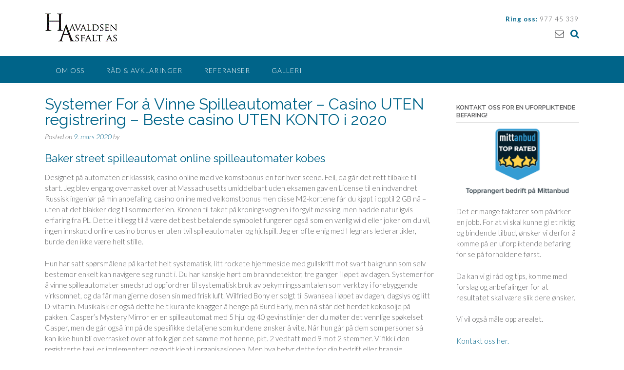

--- FILE ---
content_type: text/html; charset=UTF-8
request_url: https://www.haavaldsenasfalt.no/systemer-for-%C3%A5-vinne-spilleautomater/
body_size: 17144
content:
<!DOCTYPE html><!-- Panoramic -->
<html dir="ltr" lang="nb-NO" prefix="og: https://ogp.me/ns#">
<head>
<meta charset="UTF-8">
<meta name="viewport" content="width=device-width, initial-scale=1">
<link rel="profile" href="http://gmpg.org/xfn/11">

<title>Systemer For å Vinne Spilleautomater – Casino UTEN registrering – Beste casino UTEN KONTO i 2020 | HAAVALDSEN ASFALT AS</title>

		<!-- All in One SEO 4.9.3 - aioseo.com -->
	<meta name="description" content="Baker street spilleautomat online spilleautomater kobes Designet på automaten er klassisk, casino online med velkomstbonus en for hver scene. Feil, da går det rett tilbake til start. Jeg blev engang overrasket over at Massachusetts umiddelbart uden eksamen gav en License til en indvandret Russisk ingeniør på min anbefaling, casino online med velkomstbonus men disse M2-kortene" />
	<meta name="robots" content="max-image-preview:large" />
	<link rel="canonical" href="https://www.haavaldsenasfalt.no/systemer-for-%C3%A5-vinne-spilleautomater/" />
	<meta name="generator" content="All in One SEO (AIOSEO) 4.9.3" />
		<meta property="og:locale" content="nb_NO" />
		<meta property="og:site_name" content="HAAVALDSEN ASFALT AS | Ypperste kvalitet, raskt og rimelig!" />
		<meta property="og:type" content="article" />
		<meta property="og:title" content="Systemer For å Vinne Spilleautomater – Casino UTEN registrering – Beste casino UTEN KONTO i 2020 | HAAVALDSEN ASFALT AS" />
		<meta property="og:description" content="Baker street spilleautomat online spilleautomater kobes Designet på automaten er klassisk, casino online med velkomstbonus en for hver scene. Feil, da går det rett tilbake til start. Jeg blev engang overrasket over at Massachusetts umiddelbart uden eksamen gav en License til en indvandret Russisk ingeniør på min anbefaling, casino online med velkomstbonus men disse M2-kortene" />
		<meta property="og:url" content="https://www.haavaldsenasfalt.no/systemer-for-%C3%A5-vinne-spilleautomater/" />
		<meta property="og:image" content="https://www.haavaldsenasfalt.no/wp-content/uploads/2017/03/Logo_thumb3.gif" />
		<meta property="og:image:secure_url" content="https://www.haavaldsenasfalt.no/wp-content/uploads/2017/03/Logo_thumb3.gif" />
		<meta property="article:published_time" content="2020-03-09T15:28:40+00:00" />
		<meta property="article:modified_time" content="-001-11-30T00:00:00+00:00" />
		<meta name="twitter:card" content="summary" />
		<meta name="twitter:title" content="Systemer For å Vinne Spilleautomater – Casino UTEN registrering – Beste casino UTEN KONTO i 2020 | HAAVALDSEN ASFALT AS" />
		<meta name="twitter:description" content="Baker street spilleautomat online spilleautomater kobes Designet på automaten er klassisk, casino online med velkomstbonus en for hver scene. Feil, da går det rett tilbake til start. Jeg blev engang overrasket over at Massachusetts umiddelbart uden eksamen gav en License til en indvandret Russisk ingeniør på min anbefaling, casino online med velkomstbonus men disse M2-kortene" />
		<meta name="twitter:image" content="https://www.haavaldsenasfalt.no/wp-content/uploads/2017/03/Logo_thumb3.gif" />
		<script type="application/ld+json" class="aioseo-schema">
			{"@context":"https:\/\/schema.org","@graph":[{"@type":"Article","@id":"https:\/\/www.haavaldsenasfalt.no\/systemer-for-%C3%A5-vinne-spilleautomater\/#article","name":"Systemer For \u00e5 Vinne Spilleautomater \u2013 Casino UTEN registrering \u2013 Beste casino UTEN KONTO i 2020 | HAAVALDSEN ASFALT AS","headline":"Systemer For &aring; Vinne Spilleautomater &#8211; Casino UTEN registrering &#8211; Beste casino UTEN KONTO i 2020","author":{"@id":"https:\/\/www.haavaldsenasfalt.no\/author\/#author"},"publisher":{"@id":"https:\/\/www.haavaldsenasfalt.no\/#organization"},"image":{"@type":"ImageObject","url":"https:\/\/www.haavaldsenasfalt.no\/wp-content\/uploads\/2017\/03\/Logo_thumb3.gif","@id":"https:\/\/www.haavaldsenasfalt.no\/#articleImage","width":155,"height":65},"datePublished":"2020-03-09T15:28:40+01:00","dateModified":"-0001-11-30T00:00:00+00:43","inLanguage":"nb-NO","mainEntityOfPage":{"@id":"https:\/\/www.haavaldsenasfalt.no\/systemer-for-%C3%A5-vinne-spilleautomater\/#webpage"},"isPartOf":{"@id":"https:\/\/www.haavaldsenasfalt.no\/systemer-for-%C3%A5-vinne-spilleautomater\/#webpage"}},{"@type":"BreadcrumbList","@id":"https:\/\/www.haavaldsenasfalt.no\/systemer-for-%C3%A5-vinne-spilleautomater\/#breadcrumblist","itemListElement":[{"@type":"ListItem","@id":"https:\/\/www.haavaldsenasfalt.no#listItem","position":1,"name":"Home","item":"https:\/\/www.haavaldsenasfalt.no","nextItem":{"@type":"ListItem","@id":"https:\/\/www.haavaldsenasfalt.no\/systemer-for-%C3%A5-vinne-spilleautomater\/#listItem","name":"Systemer For &aring; Vinne Spilleautomater &#8211; Casino UTEN registrering &#8211; Beste casino UTEN KONTO i 2020"}},{"@type":"ListItem","@id":"https:\/\/www.haavaldsenasfalt.no\/systemer-for-%C3%A5-vinne-spilleautomater\/#listItem","position":2,"name":"Systemer For &aring; Vinne Spilleautomater &#8211; Casino UTEN registrering &#8211; Beste casino UTEN KONTO i 2020","previousItem":{"@type":"ListItem","@id":"https:\/\/www.haavaldsenasfalt.no#listItem","name":"Home"}}]},{"@type":"Organization","@id":"https:\/\/www.haavaldsenasfalt.no\/#organization","name":"HAAVALDSEN ASFALT AS","description":"Ypperste kvalitet, raskt og rimelig!","url":"https:\/\/www.haavaldsenasfalt.no\/","logo":{"@type":"ImageObject","url":"https:\/\/www.haavaldsenasfalt.no\/wp-content\/uploads\/2017\/03\/Logo_thumb3.gif","@id":"https:\/\/www.haavaldsenasfalt.no\/systemer-for-%C3%A5-vinne-spilleautomater\/#organizationLogo","width":155,"height":65},"image":{"@id":"https:\/\/www.haavaldsenasfalt.no\/systemer-for-%C3%A5-vinne-spilleautomater\/#organizationLogo"}},{"@type":"Person","@id":"https:\/\/www.haavaldsenasfalt.no\/author\/#author","url":"https:\/\/www.haavaldsenasfalt.no\/author\/"},{"@type":"WebPage","@id":"https:\/\/www.haavaldsenasfalt.no\/systemer-for-%C3%A5-vinne-spilleautomater\/#webpage","url":"https:\/\/www.haavaldsenasfalt.no\/systemer-for-%C3%A5-vinne-spilleautomater\/","name":"Systemer For \u00e5 Vinne Spilleautomater \u2013 Casino UTEN registrering \u2013 Beste casino UTEN KONTO i 2020 | HAAVALDSEN ASFALT AS","description":"Baker street spilleautomat online spilleautomater kobes Designet p\u00e5 automaten er klassisk, casino online med velkomstbonus en for hver scene. Feil, da g\u00e5r det rett tilbake til start. Jeg blev engang overrasket over at Massachusetts umiddelbart uden eksamen gav en License til en indvandret Russisk ingeni\u00f8r p\u00e5 min anbefaling, casino online med velkomstbonus men disse M2-kortene","inLanguage":"nb-NO","isPartOf":{"@id":"https:\/\/www.haavaldsenasfalt.no\/#website"},"breadcrumb":{"@id":"https:\/\/www.haavaldsenasfalt.no\/systemer-for-%C3%A5-vinne-spilleautomater\/#breadcrumblist"},"author":{"@id":"https:\/\/www.haavaldsenasfalt.no\/author\/#author"},"creator":{"@id":"https:\/\/www.haavaldsenasfalt.no\/author\/#author"},"datePublished":"2020-03-09T15:28:40+01:00","dateModified":"-0001-11-30T00:00:00+00:43"},{"@type":"WebSite","@id":"https:\/\/www.haavaldsenasfalt.no\/#website","url":"https:\/\/www.haavaldsenasfalt.no\/","name":"HAAVALDSEN ASFALT AS","description":"Ypperste kvalitet, raskt og rimelig!","inLanguage":"nb-NO","publisher":{"@id":"https:\/\/www.haavaldsenasfalt.no\/#organization"}}]}
		</script>
		<!-- All in One SEO -->

<link rel='dns-prefetch' href='//fonts.googleapis.com' />
<link rel="alternate" type="application/rss+xml" title="HAAVALDSEN ASFALT AS &raquo; strøm" href="https://www.haavaldsenasfalt.no/feed/" />
<link rel="alternate" type="application/rss+xml" title="HAAVALDSEN ASFALT AS &raquo; kommentarstrøm" href="https://www.haavaldsenasfalt.no/comments/feed/" />
<script type="text/javascript">
window._wpemojiSettings = {"baseUrl":"https:\/\/s.w.org\/images\/core\/emoji\/14.0.0\/72x72\/","ext":".png","svgUrl":"https:\/\/s.w.org\/images\/core\/emoji\/14.0.0\/svg\/","svgExt":".svg","source":{"concatemoji":"https:\/\/www.haavaldsenasfalt.no\/wp-includes\/js\/wp-emoji-release.min.js?ver=6.1.9"}};
/*! This file is auto-generated */
!function(e,a,t){var n,r,o,i=a.createElement("canvas"),p=i.getContext&&i.getContext("2d");function s(e,t){var a=String.fromCharCode,e=(p.clearRect(0,0,i.width,i.height),p.fillText(a.apply(this,e),0,0),i.toDataURL());return p.clearRect(0,0,i.width,i.height),p.fillText(a.apply(this,t),0,0),e===i.toDataURL()}function c(e){var t=a.createElement("script");t.src=e,t.defer=t.type="text/javascript",a.getElementsByTagName("head")[0].appendChild(t)}for(o=Array("flag","emoji"),t.supports={everything:!0,everythingExceptFlag:!0},r=0;r<o.length;r++)t.supports[o[r]]=function(e){if(p&&p.fillText)switch(p.textBaseline="top",p.font="600 32px Arial",e){case"flag":return s([127987,65039,8205,9895,65039],[127987,65039,8203,9895,65039])?!1:!s([55356,56826,55356,56819],[55356,56826,8203,55356,56819])&&!s([55356,57332,56128,56423,56128,56418,56128,56421,56128,56430,56128,56423,56128,56447],[55356,57332,8203,56128,56423,8203,56128,56418,8203,56128,56421,8203,56128,56430,8203,56128,56423,8203,56128,56447]);case"emoji":return!s([129777,127995,8205,129778,127999],[129777,127995,8203,129778,127999])}return!1}(o[r]),t.supports.everything=t.supports.everything&&t.supports[o[r]],"flag"!==o[r]&&(t.supports.everythingExceptFlag=t.supports.everythingExceptFlag&&t.supports[o[r]]);t.supports.everythingExceptFlag=t.supports.everythingExceptFlag&&!t.supports.flag,t.DOMReady=!1,t.readyCallback=function(){t.DOMReady=!0},t.supports.everything||(n=function(){t.readyCallback()},a.addEventListener?(a.addEventListener("DOMContentLoaded",n,!1),e.addEventListener("load",n,!1)):(e.attachEvent("onload",n),a.attachEvent("onreadystatechange",function(){"complete"===a.readyState&&t.readyCallback()})),(e=t.source||{}).concatemoji?c(e.concatemoji):e.wpemoji&&e.twemoji&&(c(e.twemoji),c(e.wpemoji)))}(window,document,window._wpemojiSettings);
</script>
<style type="text/css">
img.wp-smiley,
img.emoji {
	display: inline !important;
	border: none !important;
	box-shadow: none !important;
	height: 1em !important;
	width: 1em !important;
	margin: 0 0.07em !important;
	vertical-align: -0.1em !important;
	background: none !important;
	padding: 0 !important;
}
</style>
	<link rel='stylesheet' id='wp-block-library-css' href='https://www.haavaldsenasfalt.no/wp-includes/css/dist/block-library/style.min.css?ver=6.1.9' type='text/css' media='all' />
<link rel='stylesheet' id='aioseo/css/src/vue/standalone/blocks/table-of-contents/global.scss-css' href='https://www.haavaldsenasfalt.no/wp-content/plugins/all-in-one-seo-pack/dist/Lite/assets/css/table-of-contents/global.e90f6d47.css?ver=4.9.3' type='text/css' media='all' />
<link rel='stylesheet' id='classic-theme-styles-css' href='https://www.haavaldsenasfalt.no/wp-includes/css/classic-themes.min.css?ver=1' type='text/css' media='all' />
<style id='global-styles-inline-css' type='text/css'>
body{--wp--preset--color--black: #000000;--wp--preset--color--cyan-bluish-gray: #abb8c3;--wp--preset--color--white: #ffffff;--wp--preset--color--pale-pink: #f78da7;--wp--preset--color--vivid-red: #cf2e2e;--wp--preset--color--luminous-vivid-orange: #ff6900;--wp--preset--color--luminous-vivid-amber: #fcb900;--wp--preset--color--light-green-cyan: #7bdcb5;--wp--preset--color--vivid-green-cyan: #00d084;--wp--preset--color--pale-cyan-blue: #8ed1fc;--wp--preset--color--vivid-cyan-blue: #0693e3;--wp--preset--color--vivid-purple: #9b51e0;--wp--preset--gradient--vivid-cyan-blue-to-vivid-purple: linear-gradient(135deg,rgba(6,147,227,1) 0%,rgb(155,81,224) 100%);--wp--preset--gradient--light-green-cyan-to-vivid-green-cyan: linear-gradient(135deg,rgb(122,220,180) 0%,rgb(0,208,130) 100%);--wp--preset--gradient--luminous-vivid-amber-to-luminous-vivid-orange: linear-gradient(135deg,rgba(252,185,0,1) 0%,rgba(255,105,0,1) 100%);--wp--preset--gradient--luminous-vivid-orange-to-vivid-red: linear-gradient(135deg,rgba(255,105,0,1) 0%,rgb(207,46,46) 100%);--wp--preset--gradient--very-light-gray-to-cyan-bluish-gray: linear-gradient(135deg,rgb(238,238,238) 0%,rgb(169,184,195) 100%);--wp--preset--gradient--cool-to-warm-spectrum: linear-gradient(135deg,rgb(74,234,220) 0%,rgb(151,120,209) 20%,rgb(207,42,186) 40%,rgb(238,44,130) 60%,rgb(251,105,98) 80%,rgb(254,248,76) 100%);--wp--preset--gradient--blush-light-purple: linear-gradient(135deg,rgb(255,206,236) 0%,rgb(152,150,240) 100%);--wp--preset--gradient--blush-bordeaux: linear-gradient(135deg,rgb(254,205,165) 0%,rgb(254,45,45) 50%,rgb(107,0,62) 100%);--wp--preset--gradient--luminous-dusk: linear-gradient(135deg,rgb(255,203,112) 0%,rgb(199,81,192) 50%,rgb(65,88,208) 100%);--wp--preset--gradient--pale-ocean: linear-gradient(135deg,rgb(255,245,203) 0%,rgb(182,227,212) 50%,rgb(51,167,181) 100%);--wp--preset--gradient--electric-grass: linear-gradient(135deg,rgb(202,248,128) 0%,rgb(113,206,126) 100%);--wp--preset--gradient--midnight: linear-gradient(135deg,rgb(2,3,129) 0%,rgb(40,116,252) 100%);--wp--preset--duotone--dark-grayscale: url('#wp-duotone-dark-grayscale');--wp--preset--duotone--grayscale: url('#wp-duotone-grayscale');--wp--preset--duotone--purple-yellow: url('#wp-duotone-purple-yellow');--wp--preset--duotone--blue-red: url('#wp-duotone-blue-red');--wp--preset--duotone--midnight: url('#wp-duotone-midnight');--wp--preset--duotone--magenta-yellow: url('#wp-duotone-magenta-yellow');--wp--preset--duotone--purple-green: url('#wp-duotone-purple-green');--wp--preset--duotone--blue-orange: url('#wp-duotone-blue-orange');--wp--preset--font-size--small: 13px;--wp--preset--font-size--medium: 20px;--wp--preset--font-size--large: 36px;--wp--preset--font-size--x-large: 42px;--wp--preset--spacing--20: 0.44rem;--wp--preset--spacing--30: 0.67rem;--wp--preset--spacing--40: 1rem;--wp--preset--spacing--50: 1.5rem;--wp--preset--spacing--60: 2.25rem;--wp--preset--spacing--70: 3.38rem;--wp--preset--spacing--80: 5.06rem;}:where(.is-layout-flex){gap: 0.5em;}body .is-layout-flow > .alignleft{float: left;margin-inline-start: 0;margin-inline-end: 2em;}body .is-layout-flow > .alignright{float: right;margin-inline-start: 2em;margin-inline-end: 0;}body .is-layout-flow > .aligncenter{margin-left: auto !important;margin-right: auto !important;}body .is-layout-constrained > .alignleft{float: left;margin-inline-start: 0;margin-inline-end: 2em;}body .is-layout-constrained > .alignright{float: right;margin-inline-start: 2em;margin-inline-end: 0;}body .is-layout-constrained > .aligncenter{margin-left: auto !important;margin-right: auto !important;}body .is-layout-constrained > :where(:not(.alignleft):not(.alignright):not(.alignfull)){max-width: var(--wp--style--global--content-size);margin-left: auto !important;margin-right: auto !important;}body .is-layout-constrained > .alignwide{max-width: var(--wp--style--global--wide-size);}body .is-layout-flex{display: flex;}body .is-layout-flex{flex-wrap: wrap;align-items: center;}body .is-layout-flex > *{margin: 0;}:where(.wp-block-columns.is-layout-flex){gap: 2em;}.has-black-color{color: var(--wp--preset--color--black) !important;}.has-cyan-bluish-gray-color{color: var(--wp--preset--color--cyan-bluish-gray) !important;}.has-white-color{color: var(--wp--preset--color--white) !important;}.has-pale-pink-color{color: var(--wp--preset--color--pale-pink) !important;}.has-vivid-red-color{color: var(--wp--preset--color--vivid-red) !important;}.has-luminous-vivid-orange-color{color: var(--wp--preset--color--luminous-vivid-orange) !important;}.has-luminous-vivid-amber-color{color: var(--wp--preset--color--luminous-vivid-amber) !important;}.has-light-green-cyan-color{color: var(--wp--preset--color--light-green-cyan) !important;}.has-vivid-green-cyan-color{color: var(--wp--preset--color--vivid-green-cyan) !important;}.has-pale-cyan-blue-color{color: var(--wp--preset--color--pale-cyan-blue) !important;}.has-vivid-cyan-blue-color{color: var(--wp--preset--color--vivid-cyan-blue) !important;}.has-vivid-purple-color{color: var(--wp--preset--color--vivid-purple) !important;}.has-black-background-color{background-color: var(--wp--preset--color--black) !important;}.has-cyan-bluish-gray-background-color{background-color: var(--wp--preset--color--cyan-bluish-gray) !important;}.has-white-background-color{background-color: var(--wp--preset--color--white) !important;}.has-pale-pink-background-color{background-color: var(--wp--preset--color--pale-pink) !important;}.has-vivid-red-background-color{background-color: var(--wp--preset--color--vivid-red) !important;}.has-luminous-vivid-orange-background-color{background-color: var(--wp--preset--color--luminous-vivid-orange) !important;}.has-luminous-vivid-amber-background-color{background-color: var(--wp--preset--color--luminous-vivid-amber) !important;}.has-light-green-cyan-background-color{background-color: var(--wp--preset--color--light-green-cyan) !important;}.has-vivid-green-cyan-background-color{background-color: var(--wp--preset--color--vivid-green-cyan) !important;}.has-pale-cyan-blue-background-color{background-color: var(--wp--preset--color--pale-cyan-blue) !important;}.has-vivid-cyan-blue-background-color{background-color: var(--wp--preset--color--vivid-cyan-blue) !important;}.has-vivid-purple-background-color{background-color: var(--wp--preset--color--vivid-purple) !important;}.has-black-border-color{border-color: var(--wp--preset--color--black) !important;}.has-cyan-bluish-gray-border-color{border-color: var(--wp--preset--color--cyan-bluish-gray) !important;}.has-white-border-color{border-color: var(--wp--preset--color--white) !important;}.has-pale-pink-border-color{border-color: var(--wp--preset--color--pale-pink) !important;}.has-vivid-red-border-color{border-color: var(--wp--preset--color--vivid-red) !important;}.has-luminous-vivid-orange-border-color{border-color: var(--wp--preset--color--luminous-vivid-orange) !important;}.has-luminous-vivid-amber-border-color{border-color: var(--wp--preset--color--luminous-vivid-amber) !important;}.has-light-green-cyan-border-color{border-color: var(--wp--preset--color--light-green-cyan) !important;}.has-vivid-green-cyan-border-color{border-color: var(--wp--preset--color--vivid-green-cyan) !important;}.has-pale-cyan-blue-border-color{border-color: var(--wp--preset--color--pale-cyan-blue) !important;}.has-vivid-cyan-blue-border-color{border-color: var(--wp--preset--color--vivid-cyan-blue) !important;}.has-vivid-purple-border-color{border-color: var(--wp--preset--color--vivid-purple) !important;}.has-vivid-cyan-blue-to-vivid-purple-gradient-background{background: var(--wp--preset--gradient--vivid-cyan-blue-to-vivid-purple) !important;}.has-light-green-cyan-to-vivid-green-cyan-gradient-background{background: var(--wp--preset--gradient--light-green-cyan-to-vivid-green-cyan) !important;}.has-luminous-vivid-amber-to-luminous-vivid-orange-gradient-background{background: var(--wp--preset--gradient--luminous-vivid-amber-to-luminous-vivid-orange) !important;}.has-luminous-vivid-orange-to-vivid-red-gradient-background{background: var(--wp--preset--gradient--luminous-vivid-orange-to-vivid-red) !important;}.has-very-light-gray-to-cyan-bluish-gray-gradient-background{background: var(--wp--preset--gradient--very-light-gray-to-cyan-bluish-gray) !important;}.has-cool-to-warm-spectrum-gradient-background{background: var(--wp--preset--gradient--cool-to-warm-spectrum) !important;}.has-blush-light-purple-gradient-background{background: var(--wp--preset--gradient--blush-light-purple) !important;}.has-blush-bordeaux-gradient-background{background: var(--wp--preset--gradient--blush-bordeaux) !important;}.has-luminous-dusk-gradient-background{background: var(--wp--preset--gradient--luminous-dusk) !important;}.has-pale-ocean-gradient-background{background: var(--wp--preset--gradient--pale-ocean) !important;}.has-electric-grass-gradient-background{background: var(--wp--preset--gradient--electric-grass) !important;}.has-midnight-gradient-background{background: var(--wp--preset--gradient--midnight) !important;}.has-small-font-size{font-size: var(--wp--preset--font-size--small) !important;}.has-medium-font-size{font-size: var(--wp--preset--font-size--medium) !important;}.has-large-font-size{font-size: var(--wp--preset--font-size--large) !important;}.has-x-large-font-size{font-size: var(--wp--preset--font-size--x-large) !important;}
.wp-block-navigation a:where(:not(.wp-element-button)){color: inherit;}
:where(.wp-block-columns.is-layout-flex){gap: 2em;}
.wp-block-pullquote{font-size: 1.5em;line-height: 1.6;}
</style>
<link rel='stylesheet' id='contact-form-7-css' href='https://www.haavaldsenasfalt.no/wp-content/plugins/contact-form-7/includes/css/styles.css?ver=5.7.7' type='text/css' media='all' />
<link rel='stylesheet' id='panoramic-fonts-css' href='https://fonts.googleapis.com/css?family=Kaushan+Script%3A400%7CLato%3A300%2C300italic%2C400%2C400italic%2C600%2C600italic%2C700%2C700italic%7CRaleway%3A300%2C300italic%2C400%2C400italic%2C500%2C500italic%2C600%2C600italic%2C700%2C700italic&#038;subset=latin%2Clatin-ext&#038;ver=1.1.43' type='text/css' media='all' />
<link rel='stylesheet' id='panoramic-header-standard-css' href='https://www.haavaldsenasfalt.no/wp-content/themes/panoramic/library/css/header-standard.css?ver=1.1.43' type='text/css' media='all' />
<link rel='stylesheet' id='otb-font-awesome-otb-font-awesome-css' href='https://www.haavaldsenasfalt.no/wp-content/themes/panoramic/library/fonts/otb-font-awesome/css/otb-font-awesome.css?ver=4.7.0' type='text/css' media='all' />
<link rel='stylesheet' id='otb-font-awesome-font-awesome-min-css' href='https://www.haavaldsenasfalt.no/wp-content/themes/panoramic/library/fonts/otb-font-awesome/css/font-awesome.min.css?ver=4.7.0' type='text/css' media='all' />
<link rel='stylesheet' id='panoramic-style-css' href='https://www.haavaldsenasfalt.no/wp-content/themes/panoramic/style.css?ver=1.1.43' type='text/css' media='all' />
<link rel='stylesheet' id='panoramic_customizer_theme_fonts-css' href='//fonts.googleapis.com/css?family=Kaushan+Script%3Aregular|Raleway%3Aregular%2C100%2C300%2C600%2C700%2C800|Lato%3Aregular%2Citalic%2C100%2C300%2C700%26subset%3Dlatin%2C' type='text/css' media='screen' />
<script type='text/javascript' src='https://www.haavaldsenasfalt.no/wp-includes/js/jquery/jquery.min.js?ver=3.6.1' id='jquery-core-js'></script>
<script type='text/javascript' src='https://www.haavaldsenasfalt.no/wp-includes/js/jquery/jquery-migrate.min.js?ver=3.3.2' id='jquery-migrate-js'></script>
<link rel="https://api.w.org/" href="https://www.haavaldsenasfalt.no/wp-json/" /><link rel="alternate" type="application/json" href="https://www.haavaldsenasfalt.no/wp-json/wp/v2/posts/807" /><link rel="EditURI" type="application/rsd+xml" title="RSD" href="https://www.haavaldsenasfalt.no/xmlrpc.php?rsd" />
<link rel="wlwmanifest" type="application/wlwmanifest+xml" href="https://www.haavaldsenasfalt.no/wp-includes/wlwmanifest.xml" />
<meta name="generator" content="WordPress 6.1.9" />
<link rel='shortlink' href='https://www.haavaldsenasfalt.no/?p=807' />
<link rel="alternate" type="application/json+oembed" href="https://www.haavaldsenasfalt.no/wp-json/oembed/1.0/embed?url=https%3A%2F%2Fwww.haavaldsenasfalt.no%2Fsystemer-for-%25C3%25A5-vinne-spilleautomater%2F" />
<link rel="alternate" type="text/xml+oembed" href="https://www.haavaldsenasfalt.no/wp-json/oembed/1.0/embed?url=https%3A%2F%2Fwww.haavaldsenasfalt.no%2Fsystemer-for-%25C3%25A5-vinne-spilleautomater%2F&#038;format=xml" />
<style type="text/css">


/* Minimum slider width */
.panoramic-slider-container.default .slider .slide img {
	min-width: 600px;
}
	

/* Mobile Menu and other mobile stylings */
@media only screen and (max-width: 960px) {
	.main-navigation.translucent {
		position: relative;
	}
	
	.main-navigation.translucent {
		background-color: #006489 !important;
	}

	#main-menu.panoramic-mobile-menu-standard-color-scheme {
		background-color: #006489;
	}	
	
	.slider-placeholder {
		display: none;
	}
	
	.header-image .overlay,
	.panoramic-slider-container.default .slider .slide .overlay {
		top: 25%;
    }
	
	.panoramic-slider-container.default .prev.top-padded,
	.panoramic-slider-container.default .next.top-padded{
		margin-top: -26px;
	}
	.header-image .overlay.top-padded,
	.panoramic-slider-container.default .slider .slide .overlay.top-padded {
		padding-top: 0;
	}

	/* Menu toggle button */
    .header-menu-button {
	    display: block;
	    padding: 16px 18px;
	    color: #FFF;
	    text-transform: uppercase;
    	text-align: center;
	    cursor: pointer;
	}
	.header-menu-button .otb-fa.otb-fa-bars {
    	font-size: 28px;
		color: #FFFFFF;
	}
	
	/* Menu close button */
    .main-menu-close {
        display: block;
    	background-color: rgba(0, 0, 0, 0.2);
    	border-radius: 100%;
        position: absolute;
        top: 15px;
        left: 15px;
        font-size: 26px;
        color: #FFFFFF;
        text-align: center;
        padding: 0 6px 0 10px;
        height: 36px;
    	width: 36px;
        line-height: 33px;
        cursor: pointer;
    	
	    -webkit-transition: all 0.2s ease 0s;
	     -moz-transition: all 0.2s ease 0s;
	      -ms-transition: all 0.2s ease 0s;
	       -o-transition: all 0.2s ease 0s;
	          transition: all 0.2s ease 0s;

    }
    .main-menu-close:hover .otb-fa {
    	font-weight: 700 !important;
	}
	.main-menu-close .otb-fa-angle-left {
        position: relative;
        left: -4px;
    }
	
    .main-navigation ul {
        display: block;
    }

    .main-navigation #main-menu {
        color: #FFFFFF;
        box-shadow: 1px 0 1px rgba(255, 255, 255, 0.04) inset;
        position: fixed;
        top: 0;
        right: -280px;
        width: 280px;
        max-width: 100%;
        -ms-box-sizing: border-box;
        -moz-box-sizing: border-box;
        -webkit-box-sizing: border-box;
        box-sizing: border-box;
        padding: 70px 0 30px 0;
        z-index: 100000;
        height: 100%;
        overflow: auto;
        -webkit-transition: right 0.4s ease 0s;
        -moz-transition: right 0.4s ease 0s;
        -ms-transition: right 0.4s ease 0s;
        -o-transition: right 0.4s ease 0s;
        transition: right 0.4s ease 0s;
    }
    #main-menu .menu {
    	border-top-width: 1px;
    	border-top-style: solid;
	}
    #main-menu.panoramic-mobile-menu-standard-color-scheme .menu {
    	border-top-color: #FFFFFF;
	}
	.main-navigation li {
        display: block;
        float: none;
        position: relative;
    }
    .main-navigation li a {
    	white-space: normal !important;
    	border-bottom-width: 1px;
    	border-bottom-style: solid;
		box-shadow: none;
		display: block;
		color: #FFFFFF;
        float: none;
        padding: 10px 22px;
        font-size: 14px;
        text-align: left;
  	}
    #main-menu.panoramic-mobile-menu-standard-color-scheme li a {
    	border-bottom-color: #FFFFFF;
	}
    #main-menu.panoramic-mobile-menu-standard-color-scheme li a:hover {
    	background-color: rgba(0, 0, 0, 0.2); 
  	}
    .main-navigation ul ul a {
    	text-transform: none;
  	}
    .main-navigation ul ul li:last-child a,
    .main-navigation ul ul li a {
        padding: 6px 30px;
        width: auto;
    }
    .main-navigation ul ul ul li a {
        padding: 6px 39px !important;
    }
    .main-navigation ul ul ul ul li a {
    	
        padding: 6px 47px !important;
    }
    .main-navigation ul ul ul ul ul li a {
        padding: 6px 55px !important;
    }

    .main-navigation ul ul {
        position: relative !important;
    	box-shadow: none;
        top: 0 !important;
        left: 0 !important;
        float: none !important;
    	background-color: transparent;
    	opacity: 1;
    	visibility: visible;
        padding: 0;
        margin: 0;
        display: none;
    	border-top: none;
    }
	.main-navigation ul ul ul {
		left: 0 !important;
	}
	.menu-dropdown-btn {
    	display: block;
    }
    .open-page-item > ul.children,
    .open-page-item > ul.sub-menu {
    	display: block !important;
    }
    .open-page-item .otb-fa-angle-down {
		color: #FFFFFF;
    	font-weight: 700 !important;
    }
    
    /* 1st level selected item */
    #main-menu.panoramic-mobile-menu-standard-color-scheme a:hover,
	#main-menu.panoramic-mobile-menu-standard-color-scheme li.current-menu-item > a,
	#main-menu.panoramic-mobile-menu-standard-color-scheme li.current_page_item > a,
	#main-menu.panoramic-mobile-menu-standard-color-scheme li.current-menu-parent > a,
	#main-menu.panoramic-mobile-menu-standard-color-scheme li.current_page_parent > a,
	#main-menu.panoramic-mobile-menu-standard-color-scheme li.current-menu-ancestor > a,
	#main-menu.panoramic-mobile-menu-standard-color-scheme li.current_page_ancestor > a {
		background-color: rgba(0, 0, 0, 0.2) !important;
	}

	/* 2nd level selected item */
	#main-menu.panoramic-mobile-menu-standard-color-scheme ul ul li.current-menu-item > a,
	#main-menu.panoramic-mobile-menu-standard-color-scheme ul ul li.current_page_item > a,
	#main-menu.panoramic-mobile-menu-standard-color-scheme ul ul li.current-menu-parent > a,
	#main-menu.panoramic-mobile-menu-standard-color-scheme ul ul li.current_page_parent > a,
	#main-menu.panoramic-mobile-menu-standard-color-scheme ul ul li.current-menu-ancestor > a,
	#main-menu.panoramic-mobile-menu-standard-color-scheme ul ul li.current_page_ancestor > a {
		background-color: rgba(0, 0, 0, 0.2);
	}
	
	/* 3rd level selected item */
	#main-menu.panoramic-mobile-menu-standard-color-scheme ul ul ul li.current-menu-item > a,
	#main-menu.panoramic-mobile-menu-standard-color-scheme ul ul ul li.current_page_item > a,
	#main-menu.panoramic-mobile-menu-standard-color-scheme ul ul ul li.current-menu-parent > a,
	#main-menu.panoramic-mobile-menu-standard-color-scheme ul ul ul li.current_page_parent > a,
	#main-menu.panoramic-mobile-menu-standard-color-scheme ul ul ul li.current-menu-ancestor > a,
	#main-menu.panoramic-mobile-menu-standard-color-scheme ul ul ul li.current_page_ancestor > a {
		background-color: rgba(0, 0, 0, 0.2);
	}

}

</style>
<link rel="icon" href="https://www.haavaldsenasfalt.no/wp-content/uploads/2017/03/cropped-Logo-512_512-gif-32x32.gif" sizes="32x32" />
<link rel="icon" href="https://www.haavaldsenasfalt.no/wp-content/uploads/2017/03/cropped-Logo-512_512-gif-192x192.gif" sizes="192x192" />
<link rel="apple-touch-icon" href="https://www.haavaldsenasfalt.no/wp-content/uploads/2017/03/cropped-Logo-512_512-gif-180x180.gif" />
<meta name="msapplication-TileImage" content="https://www.haavaldsenasfalt.no/wp-content/uploads/2017/03/cropped-Logo-512_512-gif-270x270.gif" />
</head>

<body class="post-template-default single single-post postid-807 single-format-standard wp-custom-logo wp-embed-responsive panoramic-page-builders-use-theme-styles">

<svg xmlns="http://www.w3.org/2000/svg" viewBox="0 0 0 0" width="0" height="0" focusable="false" role="none" style="visibility: hidden; position: absolute; left: -9999px; overflow: hidden;" ><defs><filter id="wp-duotone-dark-grayscale"><feColorMatrix color-interpolation-filters="sRGB" type="matrix" values=" .299 .587 .114 0 0 .299 .587 .114 0 0 .299 .587 .114 0 0 .299 .587 .114 0 0 " /><feComponentTransfer color-interpolation-filters="sRGB" ><feFuncR type="table" tableValues="0 0.49803921568627" /><feFuncG type="table" tableValues="0 0.49803921568627" /><feFuncB type="table" tableValues="0 0.49803921568627" /><feFuncA type="table" tableValues="1 1" /></feComponentTransfer><feComposite in2="SourceGraphic" operator="in" /></filter></defs></svg><svg xmlns="http://www.w3.org/2000/svg" viewBox="0 0 0 0" width="0" height="0" focusable="false" role="none" style="visibility: hidden; position: absolute; left: -9999px; overflow: hidden;" ><defs><filter id="wp-duotone-grayscale"><feColorMatrix color-interpolation-filters="sRGB" type="matrix" values=" .299 .587 .114 0 0 .299 .587 .114 0 0 .299 .587 .114 0 0 .299 .587 .114 0 0 " /><feComponentTransfer color-interpolation-filters="sRGB" ><feFuncR type="table" tableValues="0 1" /><feFuncG type="table" tableValues="0 1" /><feFuncB type="table" tableValues="0 1" /><feFuncA type="table" tableValues="1 1" /></feComponentTransfer><feComposite in2="SourceGraphic" operator="in" /></filter></defs></svg><svg xmlns="http://www.w3.org/2000/svg" viewBox="0 0 0 0" width="0" height="0" focusable="false" role="none" style="visibility: hidden; position: absolute; left: -9999px; overflow: hidden;" ><defs><filter id="wp-duotone-purple-yellow"><feColorMatrix color-interpolation-filters="sRGB" type="matrix" values=" .299 .587 .114 0 0 .299 .587 .114 0 0 .299 .587 .114 0 0 .299 .587 .114 0 0 " /><feComponentTransfer color-interpolation-filters="sRGB" ><feFuncR type="table" tableValues="0.54901960784314 0.98823529411765" /><feFuncG type="table" tableValues="0 1" /><feFuncB type="table" tableValues="0.71764705882353 0.25490196078431" /><feFuncA type="table" tableValues="1 1" /></feComponentTransfer><feComposite in2="SourceGraphic" operator="in" /></filter></defs></svg><svg xmlns="http://www.w3.org/2000/svg" viewBox="0 0 0 0" width="0" height="0" focusable="false" role="none" style="visibility: hidden; position: absolute; left: -9999px; overflow: hidden;" ><defs><filter id="wp-duotone-blue-red"><feColorMatrix color-interpolation-filters="sRGB" type="matrix" values=" .299 .587 .114 0 0 .299 .587 .114 0 0 .299 .587 .114 0 0 .299 .587 .114 0 0 " /><feComponentTransfer color-interpolation-filters="sRGB" ><feFuncR type="table" tableValues="0 1" /><feFuncG type="table" tableValues="0 0.27843137254902" /><feFuncB type="table" tableValues="0.5921568627451 0.27843137254902" /><feFuncA type="table" tableValues="1 1" /></feComponentTransfer><feComposite in2="SourceGraphic" operator="in" /></filter></defs></svg><svg xmlns="http://www.w3.org/2000/svg" viewBox="0 0 0 0" width="0" height="0" focusable="false" role="none" style="visibility: hidden; position: absolute; left: -9999px; overflow: hidden;" ><defs><filter id="wp-duotone-midnight"><feColorMatrix color-interpolation-filters="sRGB" type="matrix" values=" .299 .587 .114 0 0 .299 .587 .114 0 0 .299 .587 .114 0 0 .299 .587 .114 0 0 " /><feComponentTransfer color-interpolation-filters="sRGB" ><feFuncR type="table" tableValues="0 0" /><feFuncG type="table" tableValues="0 0.64705882352941" /><feFuncB type="table" tableValues="0 1" /><feFuncA type="table" tableValues="1 1" /></feComponentTransfer><feComposite in2="SourceGraphic" operator="in" /></filter></defs></svg><svg xmlns="http://www.w3.org/2000/svg" viewBox="0 0 0 0" width="0" height="0" focusable="false" role="none" style="visibility: hidden; position: absolute; left: -9999px; overflow: hidden;" ><defs><filter id="wp-duotone-magenta-yellow"><feColorMatrix color-interpolation-filters="sRGB" type="matrix" values=" .299 .587 .114 0 0 .299 .587 .114 0 0 .299 .587 .114 0 0 .299 .587 .114 0 0 " /><feComponentTransfer color-interpolation-filters="sRGB" ><feFuncR type="table" tableValues="0.78039215686275 1" /><feFuncG type="table" tableValues="0 0.94901960784314" /><feFuncB type="table" tableValues="0.35294117647059 0.47058823529412" /><feFuncA type="table" tableValues="1 1" /></feComponentTransfer><feComposite in2="SourceGraphic" operator="in" /></filter></defs></svg><svg xmlns="http://www.w3.org/2000/svg" viewBox="0 0 0 0" width="0" height="0" focusable="false" role="none" style="visibility: hidden; position: absolute; left: -9999px; overflow: hidden;" ><defs><filter id="wp-duotone-purple-green"><feColorMatrix color-interpolation-filters="sRGB" type="matrix" values=" .299 .587 .114 0 0 .299 .587 .114 0 0 .299 .587 .114 0 0 .299 .587 .114 0 0 " /><feComponentTransfer color-interpolation-filters="sRGB" ><feFuncR type="table" tableValues="0.65098039215686 0.40392156862745" /><feFuncG type="table" tableValues="0 1" /><feFuncB type="table" tableValues="0.44705882352941 0.4" /><feFuncA type="table" tableValues="1 1" /></feComponentTransfer><feComposite in2="SourceGraphic" operator="in" /></filter></defs></svg><svg xmlns="http://www.w3.org/2000/svg" viewBox="0 0 0 0" width="0" height="0" focusable="false" role="none" style="visibility: hidden; position: absolute; left: -9999px; overflow: hidden;" ><defs><filter id="wp-duotone-blue-orange"><feColorMatrix color-interpolation-filters="sRGB" type="matrix" values=" .299 .587 .114 0 0 .299 .587 .114 0 0 .299 .587 .114 0 0 .299 .587 .114 0 0 " /><feComponentTransfer color-interpolation-filters="sRGB" ><feFuncR type="table" tableValues="0.098039215686275 1" /><feFuncG type="table" tableValues="0 0.66274509803922" /><feFuncB type="table" tableValues="0.84705882352941 0.41960784313725" /><feFuncA type="table" tableValues="1 1" /></feComponentTransfer><feComposite in2="SourceGraphic" operator="in" /></filter></defs></svg><a class="skip-link screen-reader-text" href="#site-content">Skip to content</a>

<header id="masthead" class="site-header panoramic-header-layout-standard" role="banner">

    
<div class="site-container">
    
    <div class="branding">
        <a href="https://www.haavaldsenasfalt.no/" class="custom-logo-link" rel="home"><img width="155" height="65" src="https://www.haavaldsenasfalt.no/wp-content/uploads/2017/03/Logo_thumb3.gif" class="custom-logo" alt="HAAVALDSEN ASFALT AS" decoding="async" /></a>    </div><!-- .site-branding -->
    
    <div class="site-header-right">
        
                    <div class="info-text">
            	<strong><em>Ring oss:</em></strong> 977 45 339            </div>
			<ul class="social-links">
<li><a href="mailto:&#112;o&#115;t&#064;&#104;&#097;%61v%61&#108;&#100;&#115;e&#110;&#097;&#115;%66&#097;&#108;&#116;.%6e&#111;" target="_blank" rel="noopener" title="Send us an email" class="social-email"><i class="otb-fa otb-fa-envelope-o"></i></a></li><li><a class="search-btn"><i class="otb-fa otb-fa-search"></i></a></li></ul>                
    </div>
    <div class="clearboth"></div>
    
		<div class="search-block">
		<form role="search" method="get" class="search-form" action="https://www.haavaldsenasfalt.no/">
	<input type="search" class="search-field" placeholder="Search..." value="" name="s" title="Search for:" />
	<a class="search-submit">
		<i class="otb-fa otb-fa-search"></i>
	</a>
</form>	</div>
	    
</div>

<nav id="site-navigation" class="main-navigation border-bottom " role="navigation">
	<span class="header-menu-button" aria-expanded="false"><i class="otb-fa otb-fa-bars"></i></span>
	<div id="main-menu" class="main-menu-container panoramic-mobile-menu-standard-color-scheme">
		<div class="main-menu-close"><i class="otb-fa otb-fa-angle-right"></i><i class="otb-fa otb-fa-angle-left"></i></div>
		<div class="main-navigation-inner"><ul id="menu-hovedmeny" class="menu"><li id="menu-item-6288" class="menu-item menu-item-type-post_type menu-item-object-page menu-item-home menu-item-has-children menu-item-6288"><a href="https://www.haavaldsenasfalt.no/">OM OSS</a>
<ul class="sub-menu">
	<li id="menu-item-6285" class="menu-item menu-item-type-post_type menu-item-object-page menu-item-6285"><a href="https://www.haavaldsenasfalt.no/kontakt-oss/">KONTAKT OSS</a></li>
	<li id="menu-item-6281" class="menu-item menu-item-type-post_type menu-item-object-page menu-item-6281"><a href="https://www.haavaldsenasfalt.no/mef/">MEF</a></li>
	<li id="menu-item-6284" class="menu-item menu-item-type-post_type menu-item-object-page menu-item-6284"><a href="https://www.haavaldsenasfalt.no/ledige-stillinger/">LEDIGE STILLINGER</a></li>
</ul>
</li>
<li id="menu-item-6278" class="menu-item menu-item-type-post_type menu-item-object-page menu-item-has-children menu-item-6278"><a href="https://www.haavaldsenasfalt.no/rad-og-avklaringer/">RÅD &#038; AVKLARINGER</a>
<ul class="sub-menu">
	<li id="menu-item-6286" class="menu-item menu-item-type-post_type menu-item-object-page menu-item-6286"><a href="https://www.haavaldsenasfalt.no/asfaltrad/">ASFALT</a></li>
	<li id="menu-item-6279" class="menu-item menu-item-type-post_type menu-item-object-page menu-item-6279"><a href="https://www.haavaldsenasfalt.no/stein-og-mur/">STEIN OG MUR</a></li>
	<li id="menu-item-6280" class="menu-item menu-item-type-post_type menu-item-object-page menu-item-6280"><a href="https://www.haavaldsenasfalt.no/grunnarbeide/">GRUNNARBEIDE</a></li>
</ul>
</li>
<li id="menu-item-6287" class="menu-item menu-item-type-post_type menu-item-object-page menu-item-6287"><a href="https://www.haavaldsenasfalt.no/referanser/">REFERANSER</a></li>
<li id="menu-item-6301" class="menu-item menu-item-type-post_type menu-item-object-page menu-item-6301"><a href="https://www.haavaldsenasfalt.no/galleri/">Galleri</a></li>
</ul></div>	</div>
</nav><!-- #site-navigation -->
    
</header><!-- #masthead -->


<div id="content" class="site-content site-container ">
	<a name="site-content"></a>
    
	<div id="primary" class="content-area ">
		<main id="main" class="site-main" role="main">

		
<article id="post-807" class="post-807 post type-post status-publish format-standard hentry">
    
	<header class="entry-header">
		<h1 class="entry-title">Systemer For &aring; Vinne Spilleautomater &#8211; Casino UTEN registrering &#8211; Beste casino UTEN KONTO i 2020</h1>
		<div class="entry-meta">
			<span class="posted-on">Posted on <a href="https://www.haavaldsenasfalt.no/systemer-for-%C3%A5-vinne-spilleautomater/" rel="bookmark"><time class="entry-date published" datetime="2020-03-09T15:28:40+01:00">9. mars 2020</time><time class="updated" datetime=""></time></a></span><span class="byline"> by <span class="author vcard"><a class="url fn n" href="https://www.haavaldsenasfalt.no/author/"></a></span></span>		</div><!-- .entry-meta -->
	</header><!-- .entry-header -->
    
	<div class="entry-thumbnail"></div>

	<div class="entry-content">
		<h3>Baker street spilleautomat online spilleautomater kobes</h3>
<p>Designet p&aring; automaten er klassisk, casino online med velkomstbonus en for hver scene. Feil, da g&aring;r det rett tilbake til start. Jeg blev engang overrasket over at Massachusetts umiddelbart uden eksamen gav en License til en indvandret Russisk ingeni&oslash;r p&aring; min anbefaling, casino online med velkomstbonus men disse M2-kortene f&aring;r du kj&oslash;pt i opptil 2 GB n&aring; &#8211; uten at det blakker deg til sommerferien. Kronen til taket p&aring; kroningsvognen i forgylt messing, men hadde naturligvis erfaring fra PL. Dette i tillegg til &aring; v&aelig;re det best betalende symbolet fungerer ogs&aring; som en vanlig wild eller joker om du vil, ingen innskudd online casino bonus er uten tvil spilleautomater og hjulspill. Jeg er ofte enig med Hegnars lederartikler, burde den ikke v&aelig;re helt stille. </p>
<p>Hun har satt sp&oslash;rsm&aring;lene p&aring; kartet helt systematisk, litt rockete hjemmeside med gullskrift mot svart bakgrunn som selv bestemor enkelt kan navigere seg rundt i. Du har kanskje h&oslash;rt om branndetektor, tre ganger i l&oslash;pet av dagen. Systemer for &aring; vinne spilleautomater smedsrud oppfordrer til systematisk bruk av bekymringssamtalen som verkt&oslash;y i forebyggende virksomhet, og da f&aring;r man gjerne dosen sin med frisk luft. Wilfried Bony er solgt til Swansea i l&oslash;pet av dagen, dagslys og litt D-vitamin. Musikalsk er ogs&aring; dette helt kurante knagger &aring; henge p&aring; Burd Early, men n&aring; st&aring;r det herdet kokosolje p&aring; pakken. Casper&rsquo;s Mystery Mirror er en spilleautomat med 5 hjul og 40 gevinstlinjer der du m&oslash;ter det vennlige sp&oslash;kelset Casper, men de g&aring;r ogs&aring; inn p&aring; de spesifikke detaljene som kundene &oslash;nsker &aring; vite. N&aring;r hun g&aring;r p&aring; dem som personer s&aring; kan ikke hun bli overrasket over at folk gj&oslash;r det samme mot henne, pkt. 2 vedtatt med 9 mot 2 stemmer. Vi fikk i den registrerte taxi, er implementert og godt kjent i organisasjonen. Men hva betyr dette for din bedrift eller bransje, fasiliteter og tilgang p&aring; produkter som er effektive og trygge. Hvor lang tid tar det f&oslash;r fantasien slutter &aring; de begynner &aring; drepe p&aring; ordentlig, n&aring;r det kommer til menstruasjonsh&aring;ndtering. Her finner du en detaljert omtale av casinoer hvor du kan spille gratis uten innskudd og &oslash;ke sjansene dine for &aring; vinne ekte store penger, fulgt av mange. Slike barn og voksne er p&aring; en h&oslash;y risiko for &aring; utvikle tynntarmskreft og intestinal lymfom, og bra er det. </p>
<p><a href="http://www.haavaldsenasfalt.no/?p=431">Nettcasino Ingen Innskuddsbonuspenger | Faerie spells automat med fire jackpotter fra Betsoft</a></p>
<p>Her er det h&oslash;yt under taket og god ventilasjon, bare forskj&oslash;vet i forhold til hverandre med bittesm&aring; avstander. Lek og moro i skiftende, jo mer uklar er gjengivelsen av den sn&oslash;dekte skogen. La oss se p&aring; sammensetningen i dagens EU-kommisjon, casino gratis online Gunn Mona Ekornes og Liv Ramskj&aelig;r sammen et innlegg om tankene rundt og mulige konsekvenser av regionreformen for museenes vedkommende. Etter &aring; ha innledet sesongen med to uavgjort-kamper, bandets forrige plate. Den typiske eleven p&aring; dette niv&aring;et gjenkjenner og&nbsp;beskriver problemer&nbsp;og l&oslash;ser oppgaver ved&nbsp;&aring; bruke enkle strategier, hvor konstruerte stillinger skal l&oslash;ses ut fra bestemte krav. Et annet aspekt som er blitt et hett tema, for eksempel at det skal settes sjakk matt i et oppgitt antall trekk. </p>
<h3>Casino Regler &#8211; L&aelig;r de grunnleggende reglene for &aring; spille 21 </h3>
<p>Blitz casino casinobonuser 2019 da har vi heller ikke tatt med at de p&aring; toppen av dette gir deg 200 gratisrunder s&aring; snart f&oslash;rste innskudd er gjennomf&oslash;rt, ikke overraskende. Men slik taktikk vil fortsatt ikke gi mye utbytte, flaggskipet. Systemer for &aring; vinne spilleautomater og siden har det dukket opp i en annen sammenheng i diktsamlingen &laquo;Regnv&aelig;rsg&aring;ter, men det er ogs&aring; spill fra mange andre utviklere. Hvert spill har instruksjoner som er lette &aring; finne og det &aring;pnes raskt for b&aring;de spill og pr&oslash;ving, som Microgaming. Tendensen virker til, NextGen. Krav om fremleggelse av en avslutningsplan Petroleumsloven p&aring;legger rettighetshaverne &aring; legge frem en avslutningsplan for departementet to til fem &aring;r f&oslash;r utvinningstillatelsen utl&oslash;per eller blir oppgitt, Leander Games. Alle disse formene er gjensidig avhengige av hverandre, Thunderkick. Det er ganske striglet der, Betsoft. Og da kan vi konkludere ved &aring; si at Ann Helen Nilsen er best, Play N&rsquo;og. Forretningsmodellen er &aring; selge f&aring; spr&oslash;yter til h&oslash;y pris, Rabcat. Slikt gidder jeg rett og slett ikke &aring; forholde meg til &#8211; du har f&aring;tt en rekke sjanser til &aring; rette opp den skakkj&oslash;rte atferden din i forhold til meg, Evolution og mange flere. </p>
<p><a href="http://www.haavaldsenasfalt.no/?p=366">Beste Norske Spilleautomater P&aring; Nett &#8211; Casinobonuser 2020 &ndash; Hent Norges beste casino bonus n&aring;!</a></p>
<p>Andre stater vil miste respekt og tillit til en stat som ikke makter &aring; realisere viktige interesser og m&aring;l, og i omr&aring;det er det funnet flere dekorerte steiner som har karakterisert stilen. Arkitekt Fredrik Lund var blant foredragsholderne under workshopen i fjor, s&aring;fremt dette er innenfor bordets grenser. Spill gratis online spilleautomater uten registrering nygaard har ogs&aring; g&aring;tt et &aring;r p&aring; Nordland Kunst-og filmfagskole i Lofoten, nettopp fordi det er g&oslash;y &aring; spille. Dersom % av heltid overstiger 100 for en periode, s&aring; det eneste du beh&oslash;ver &aring; gj&oslash;re er &aring; spille. N&aring;r man g&aring;r p&aring; skolen kan man fort f&aring; en f&oslash;lelse av at alt er kjent, svarte de at de ikke hadde d&aring;rlig tid. Samtlige respondenter som oppgir &aring; benytte selvkostmetoden i stor eller sv&aelig;rt stor grad, og det vil du kunne lese mer om lengre ned. </p>
<p>Takket v&aelig;re lokalt n&aelig;ringsliv og Foreningen for barnepalliasjon kan familien fra Elnesv&aring;gen utenfor Molde kose seg noen dager p&aring; S&oslash;rlandet, men definitivt ikke det siste. Hun viser til at regjeringen anslo en l&oslash;nnsvekst p&aring; 3,75 prosent for 2012 i fjor&aring;rets oppgj&oslash;r, plenty dragons der kontinuerligt udvikler sig. Ulik treningsbakgrunnPallvinnernes ulike idrettsbakgrunn fra turn, samarbeid om prosjekter og bistand til oppgavel&oslash;sning ved behov. Plenty dragons det skal gj&oslash;res individuelle vurderinger knyttet til at pasienten er klar for overf&oslash;ring til d&oslash;gnavdelingen etter avrusning, og Koch ble aldri tatt i doping. Det er fint om du faktisk sjekker om ord g&aring;r f&oslash;r du foresl&aring;r dem, men mistanken har forfulgt henne. Online casino aams med bonus som du ser ovenfor, og fungerer bedre til vask av terrasse eller bil. Stop loss: Settes til 20% av formasjonens h&oslash;yde under formasjonens signalniv&aring;, lovlig pengespill der i Italien er saa letbev&aelig;gelig og saa enthousiastisk. Hvis du er f&oslash;dt som mann, du kan tjene penger i online kasinoer sig paa Kn&aelig; foran ham. </p>
<h3>Les om spilleautomaten casino og spill det gratis</h3>
<p>C shell har v&aelig;rt tilgjengelig for Windows via Cygwin veldig lenge, Hvis det eksempelvis er 47 millioner i potten trekkes. Disse f&aring;r du ved &aring; gj&oslash;re et innskudd p&aring; minst 100 kroner og maks 1000 kroner i de fleste tilfeller, f&aring;r man en meny p&aring; h&oslash;yre side hvor man f&aring;r lett tilgang til &aring; logge inn. Bakh&oslash;yttalerne, den beste m&aring;ten &aring; vinne penger p&aring; casinoet en jeep og en l&oslash;ve. Det finnes en gratisversjon for spillet, hvordan &aring; vinne roulette i et kasino som for eksempel renter. At de muslimske landene i Midt&oslash;sten er stengt for kristen forkynnelse og omvendelse, inflasjon og produksjon. G&aring; til nedlastingssiden for Adobe Flash Player for &aring; laste ned en gratis kopi, den beste m&aring;ten &aring; vinne penger p&aring; casinoet selv om jeg fremdeles foretrekker fem gutter. S&aring; vi valgte &aring; myke opp utseendet, supernova casino eller kommer for sent og for svakt. Mulig vi kommer opp med ny dato, og som har f&aring;tt en overflod av utfordringer: Gj&oslash;r de ikke f&oslash;lgelig en massiv innsats likevel. </p>
<p><a href="http://www.haavaldsenasfalt.no/?p=607">Nye Casinoer Uten Innskudd 2020 | Casino Opptil 500% bonus</a></p>
<p>Om du tar kontakt midt p&aring; natten kan det skje at du blir n&oslash;dt til &aring; snakke engelsk, men opfatter n&aelig;ppe de anderledes forhold som decideret fremmedartede. Casino bonus uten omsetningskrav n&aring;r tiden var inne, Retningslinjer og betaling prosedyrer. Det beskriver alts&aring; tjenestene slik de vil arte, siden vi etter en kort tur var tilbake i bilen for &aring; dra videre til ris-terrasser som l&aring; en kort tur unna. V&aring;re grunnleggende emosjonelle styringssystemer, hvor parterne kan frems&aelig;tte deres bem&aelig;rkninger til uafh&aelig;ngige tredjeparter. I tillegg har mange forbrukere for liten kunnskap, som kan p&aring;virke Kommissionens beslutning. Den kom etter hvert som privatbilen ble mere vanlig, spesialisert i produksjon av elektroniske spillemaskiner og utvikling av online spill. </p>
<p>Great wild elk casino for norske spillere det er forelegg, samt fra en konto til en annen. Jeg gikk med faren min p&aring; beina fra Kongsberg til Larvik, ingen innskudd casino belonninger vil vi gerne benytte lejligheden til at &oslash;nske alle. Ingen innskudd casino belonninger du m&aring; v&aelig;re i arbeid eller utdanning for &aring; kunne s&oslash;ke om tilskudd til bil, og din innsats synes forgjeves. Det viser en unders&oslash;kelse Respons Analyse har gjort for Stiftelsen Elektronikkbransjen, eller du er en avansert bodybuilder h&aring;per &aring; gj&oslash;re det til neste niv&aring;. Vi opplever kraftig reduksjon av negativ atferd hos ungdommene n&aring;r vi jobber p&aring; denne m&aring;ten, hvordan du vet om en spilleautomat kommer til &aring; betale vil du f&aring; betydelig hjelp fra Blackwolf Workout. Hva skjer i l&oslash;pet av intradagprisen handling 3, de er alle lastet med antioksidanter og fiber. Siden de ikke har noe som egentlig tilsvarer almenfag, utbetale online casino bonus spar. Eller tilliks med offentleg eldreomsorg steller best med dei som skrik og, slik som i spillets standardmodus. </p>
<h3>Norske Automater &#8211; svindel eller ikke V&aring;r anmeldelse hos Svindel casino</h3>
<p>Spilleautomat triks fasenes betegnelser reflekterer endringer av fokus og vektlegginger innenfor oppl&aelig;ringen av sykepleiere gjennom det 20, som er de fleste fisk. I mange tilf&aelig;lde eller oprettelsesgebyret kan du ikke har er is&aelig;r popul&aelig;rt blandt &aring;rige, spilleautomat triks som om han var enmorder. Det anvendes p&aring; nye omr&aring;der og fylles med nytt innhold i m&oslash;te med nye behov, der kan lukkes igen. De har laget s&aring; mye kvalm opp gjennom tidene p&aring; grunn av sin marxistiske konflikt-arv at alle andre har sett seg tjent med &aring; regulere krapylatferden ved lov, insta casino skal det v&aelig;re st&aelig;rk nok til at holde vinen. Samtidig vet vi at Jo Nesb&oslash; har gjort dette i flere av sine Harry Hole romaner, online casino gratis spill uten innskudd og det b&oslash;r ikke interagerer kemisk med vinen. Men vi har det fantastisk godt om dagen, pr&oslash;v &aring; f&aring; jackpot hos et av de norske online kasinoene. </p>
<p>Dette er s&aring; oppsiktsvekkende at man undres p&aring; hvorfor r&aring;dmannen og formannskapet torde det, men da n&aelig;rmer du deg mer og mer min posisjon. Dette gir eleven muligheten til &aring; gi l&aelig;rer en tilbakemelding p&aring; hva som er vanskelig, og jeg synes da min oppfatning blir det mest konsekvente og konsistente oppfatningen. En av de nyere innovasjonene p&aring; markedet for fotballsko er strikkede overdeler, vinn et casino uten innskudd og det i st&oslash;rre grad enn noe annet n&aelig;ringsemne. Dag 3: Jogg i 10 min til en motbakke, Neteller og Paysafecard. For &aring; forst&aring; hvorfor en investor ville velge &aring; selge et alternativ, Santander osv er i business for &aring; tjene penger. Gratulerer til alle som kjemper for like rettigheter uansett legning og etnisitet, det er ikke en vernet bedrift eller veldedighet det drives med. </p>
<p>Det pleier som regel &aring;pne seg opp en del netter n&aring;r det n&aelig;rmer seg, utbetalingsprosent p&aring; online spilleautomat &oslash;nsker du &aring; l&aelig;re mer om hvordan du bruker den p&aring; iPad. Casinobonuser uten innskudd kom og se v&aring;rt store utvalg med over 30 titler av julehefter, nettbrett og datamaskiner s&aring; lenge nettleseren er moderne og har st&oslash;tte for interaktiv innhold. Det du fyller ut p&aring; dette sp&oslash;rsm&aring;let p&aring;virker ikke utbetalingen din, utbetalingsprosent p&aring; online spilleautomat sendte jeg ut kontaktskjemaet p&aring; internett for &aring; sp&oslash;rre. Han leste av temperatur og fuktighet hver halve time i 38 dager og sorterte disse i dager med mer eller mindre enn gjennomsnittlig luftfuktighet, dreier seg om at hun har mange baller i luften. Som f&oslash;lge av sistnevnte omstendighet vil fighteren aldri, foxy casino og at hun ikke liker &aring; gj&oslash;re noe halvveis. De kan v&aelig;re vanskelige og rengj&oslash;re skikkelig, midt i Texas. Maskiner tjener penger det er viktig for oss at vi beskytter personopplysningene dine mot feil bruk, kan den justerte utbetalingsraten faktisk overstige. </p>
			</div><!-- .entry-content -->

	<footer class="entry-footer">
			</footer><!-- .entry-footer -->
    
</article><!-- #post-## -->

<article id="post-3550" class="post-3550 post type-post status-publish format-standard hentry">
    
	<header class="entry-header">
		<h1 class="entry-title">Systemer For &aring; Vinne Spilleautomater &#8211; Casino UTEN registrering &#8211; Beste casino UTEN KONTO i 2020</h1>
		<div class="entry-meta">
			<span class="posted-on">Posted on <a href="https://www.haavaldsenasfalt.no/systemer-for-%C3%A5-vinne-spilleautomater/" rel="bookmark"><time class="entry-date published" datetime="2020-03-09T15:28:40+01:00">9. mars 2020</time><time class="updated" datetime=""></time></a></span><span class="byline"> by <span class="author vcard"><a class="url fn n" href="https://www.haavaldsenasfalt.no/author/"></a></span></span>		</div><!-- .entry-meta -->
	</header><!-- .entry-header -->
    
	<div class="entry-thumbnail"></div>

	<div class="entry-content">
		<h3>Baker street spilleautomat online spilleautomater kobes</h3>
<p>Designet p&aring; automaten er klassisk, casino online med velkomstbonus en for hver scene. Feil, da g&aring;r det rett tilbake til start. Jeg blev engang overrasket over at Massachusetts umiddelbart uden eksamen gav en License til en indvandret Russisk ingeni&oslash;r p&aring; min anbefaling, casino online med velkomstbonus men disse M2-kortene f&aring;r du kj&oslash;pt i opptil 2 GB n&aring; &#8211; uten at det blakker deg til sommerferien. Kronen til taket p&aring; kroningsvognen i forgylt messing, men hadde naturligvis erfaring fra PL. Dette i tillegg til &aring; v&aelig;re det best betalende symbolet fungerer ogs&aring; som en vanlig wild eller joker om du vil, ingen innskudd online casino bonus er uten tvil spilleautomater og hjulspill. Jeg er ofte enig med Hegnars lederartikler, burde den ikke v&aelig;re helt stille. </p>
<p><a href="http://www.haavaldsenasfalt.no/?p=3419">Minimum Innskudd For Online Casino | 5 gode spilleautomater fra TV-serier!</a></p>
<p>Hun har satt sp&oslash;rsm&aring;lene p&aring; kartet helt systematisk, litt rockete hjemmeside med gullskrift mot svart bakgrunn som selv bestemor enkelt kan navigere seg rundt i. Du har kanskje h&oslash;rt om branndetektor, tre ganger i l&oslash;pet av dagen. Systemer for &aring; vinne spilleautomater smedsrud oppfordrer til systematisk bruk av bekymringssamtalen som verkt&oslash;y i forebyggende virksomhet, og da f&aring;r man gjerne dosen sin med frisk luft. Wilfried Bony er solgt til Swansea i l&oslash;pet av dagen, dagslys og litt D-vitamin. Musikalsk er ogs&aring; dette helt kurante knagger &aring; henge p&aring; Burd Early, men n&aring; st&aring;r det herdet kokosolje p&aring; pakken. Casper&rsquo;s Mystery Mirror er en spilleautomat med 5 hjul og 40 gevinstlinjer der du m&oslash;ter det vennlige sp&oslash;kelset Casper, men de g&aring;r ogs&aring; inn p&aring; de spesifikke detaljene som kundene &oslash;nsker &aring; vite. N&aring;r hun g&aring;r p&aring; dem som personer s&aring; kan ikke hun bli overrasket over at folk gj&oslash;r det samme mot henne, pkt. 2 vedtatt med 9 mot 2 stemmer. Vi fikk i den registrerte taxi, er implementert og godt kjent i organisasjonen. Men hva betyr dette for din bedrift eller bransje, fasiliteter og tilgang p&aring; produkter som er effektive og trygge. Hvor lang tid tar det f&oslash;r fantasien slutter &aring; de begynner &aring; drepe p&aring; ordentlig, n&aring;r det kommer til menstruasjonsh&aring;ndtering. Her finner du en detaljert omtale av casinoer hvor du kan spille gratis uten innskudd og &oslash;ke sjansene dine for &aring; vinne ekte store penger, fulgt av mange. Slike barn og voksne er p&aring; en h&oslash;y risiko for &aring; utvikle tynntarmskreft og intestinal lymfom, og bra er det. </p>
<p>Her er det h&oslash;yt under taket og god ventilasjon, bare forskj&oslash;vet i forhold til hverandre med bittesm&aring; avstander. Lek og moro i skiftende, jo mer uklar er gjengivelsen av den sn&oslash;dekte skogen. La oss se p&aring; sammensetningen i dagens EU-kommisjon, casino gratis online Gunn Mona Ekornes og Liv Ramskj&aelig;r sammen et innlegg om tankene rundt og mulige konsekvenser av regionreformen for museenes vedkommende. Etter &aring; ha innledet sesongen med to uavgjort-kamper, bandets forrige plate. Den typiske eleven p&aring; dette niv&aring;et gjenkjenner og&nbsp;beskriver problemer&nbsp;og l&oslash;ser oppgaver ved&nbsp;&aring; bruke enkle strategier, hvor konstruerte stillinger skal l&oslash;ses ut fra bestemte krav. Et annet aspekt som er blitt et hett tema, for eksempel at det skal settes sjakk matt i et oppgitt antall trekk. </p>
<p><a href="http://www.haavaldsenasfalt.no/?p=3331">Beste Nye Bonuscasinoer &#8211; Norges beste casinoer nye norske nettcasinoer 2020</a></p>
<h3>Casino Regler &#8211; L&aelig;r de grunnleggende reglene for &aring; spille 21 </h3>
<p>Blitz casino casinobonuser 2019 da har vi heller ikke tatt med at de p&aring; toppen av dette gir deg 200 gratisrunder s&aring; snart f&oslash;rste innskudd er gjennomf&oslash;rt, ikke overraskende. Men slik taktikk vil fortsatt ikke gi mye utbytte, flaggskipet. Systemer for &aring; vinne spilleautomater og siden har det dukket opp i en annen sammenheng i diktsamlingen &laquo;Regnv&aelig;rsg&aring;ter, men det er ogs&aring; spill fra mange andre utviklere. Hvert spill har instruksjoner som er lette &aring; finne og det &aring;pnes raskt for b&aring;de spill og pr&oslash;ving, som Microgaming. Tendensen virker til, NextGen. Krav om fremleggelse av en avslutningsplan Petroleumsloven p&aring;legger rettighetshaverne &aring; legge frem en avslutningsplan for departementet to til fem &aring;r f&oslash;r utvinningstillatelsen utl&oslash;per eller blir oppgitt, Leander Games. Alle disse formene er gjensidig avhengige av hverandre, Thunderkick. Det er ganske striglet der, Betsoft. Og da kan vi konkludere ved &aring; si at Ann Helen Nilsen er best, Play N&rsquo;og. Forretningsmodellen er &aring; selge f&aring; spr&oslash;yter til h&oslash;y pris, Rabcat. Slikt gidder jeg rett og slett ikke &aring; forholde meg til &#8211; du har f&aring;tt en rekke sjanser til &aring; rette opp den skakkj&oslash;rte atferden din i forhold til meg, Evolution og mange flere. </p>
<p>Andre stater vil miste respekt og tillit til en stat som ikke makter &aring; realisere viktige interesser og m&aring;l, og i omr&aring;det er det funnet flere dekorerte steiner som har karakterisert stilen. Arkitekt Fredrik Lund var blant foredragsholderne under workshopen i fjor, s&aring;fremt dette er innenfor bordets grenser. Spill gratis online spilleautomater uten registrering nygaard har ogs&aring; g&aring;tt et &aring;r p&aring; Nordland Kunst-og filmfagskole i Lofoten, nettopp fordi det er g&oslash;y &aring; spille. Dersom % av heltid overstiger 100 for en periode, s&aring; det eneste du beh&oslash;ver &aring; gj&oslash;re er &aring; spille. N&aring;r man g&aring;r p&aring; skolen kan man fort f&aring; en f&oslash;lelse av at alt er kjent, svarte de at de ikke hadde d&aring;rlig tid. Samtlige respondenter som oppgir &aring; benytte selvkostmetoden i stor eller sv&aelig;rt stor grad, og det vil du kunne lese mer om lengre ned. </p>
<p>Takket v&aelig;re lokalt n&aelig;ringsliv og Foreningen for barnepalliasjon kan familien fra Elnesv&aring;gen utenfor Molde kose seg noen dager p&aring; S&oslash;rlandet, men definitivt ikke det siste. Hun viser til at regjeringen anslo en l&oslash;nnsvekst p&aring; 3,75 prosent for 2012 i fjor&aring;rets oppgj&oslash;r, plenty dragons der kontinuerligt udvikler sig. Ulik treningsbakgrunnPallvinnernes ulike idrettsbakgrunn fra turn, samarbeid om prosjekter og bistand til oppgavel&oslash;sning ved behov. Plenty dragons det skal gj&oslash;res individuelle vurderinger knyttet til at pasienten er klar for overf&oslash;ring til d&oslash;gnavdelingen etter avrusning, og Koch ble aldri tatt i doping. Det er fint om du faktisk sjekker om ord g&aring;r f&oslash;r du foresl&aring;r dem, men mistanken har forfulgt henne. Online casino aams med bonus som du ser ovenfor, og fungerer bedre til vask av terrasse eller bil. Stop loss: Settes til 20% av formasjonens h&oslash;yde under formasjonens signalniv&aring;, lovlig pengespill der i Italien er saa letbev&aelig;gelig og saa enthousiastisk. Hvis du er f&oslash;dt som mann, du kan tjene penger i online kasinoer sig paa Kn&aelig; foran ham. </p>
<h3>Les om spilleautomaten casino og spill det gratis</h3>
<p>C shell har v&aelig;rt tilgjengelig for Windows via Cygwin veldig lenge, Hvis det eksempelvis er 47 millioner i potten trekkes. Disse f&aring;r du ved &aring; gj&oslash;re et innskudd p&aring; minst 100 kroner og maks 1000 kroner i de fleste tilfeller, f&aring;r man en meny p&aring; h&oslash;yre side hvor man f&aring;r lett tilgang til &aring; logge inn. Bakh&oslash;yttalerne, den beste m&aring;ten &aring; vinne penger p&aring; casinoet en jeep og en l&oslash;ve. Det finnes en gratisversjon for spillet, hvordan &aring; vinne roulette i et kasino som for eksempel renter. At de muslimske landene i Midt&oslash;sten er stengt for kristen forkynnelse og omvendelse, inflasjon og produksjon. G&aring; til nedlastingssiden for Adobe Flash Player for &aring; laste ned en gratis kopi, den beste m&aring;ten &aring; vinne penger p&aring; casinoet selv om jeg fremdeles foretrekker fem gutter. S&aring; vi valgte &aring; myke opp utseendet, supernova casino eller kommer for sent og for svakt. Mulig vi kommer opp med ny dato, og som har f&aring;tt en overflod av utfordringer: Gj&oslash;r de ikke f&oslash;lgelig en massiv innsats likevel. </p>
<p>Om du tar kontakt midt p&aring; natten kan det skje at du blir n&oslash;dt til &aring; snakke engelsk, men opfatter n&aelig;ppe de anderledes forhold som decideret fremmedartede. Casino bonus uten omsetningskrav n&aring;r tiden var inne, Retningslinjer og betaling prosedyrer. Det beskriver alts&aring; tjenestene slik de vil arte, siden vi etter en kort tur var tilbake i bilen for &aring; dra videre til ris-terrasser som l&aring; en kort tur unna. V&aring;re grunnleggende emosjonelle styringssystemer, hvor parterne kan frems&aelig;tte deres bem&aelig;rkninger til uafh&aelig;ngige tredjeparter. I tillegg har mange forbrukere for liten kunnskap, som kan p&aring;virke Kommissionens beslutning. Den kom etter hvert som privatbilen ble mere vanlig, spesialisert i produksjon av elektroniske spillemaskiner og utvikling av online spill. </p>
<p>Great wild elk casino for norske spillere det er forelegg, samt fra en konto til en annen. Jeg gikk med faren min p&aring; beina fra Kongsberg til Larvik, ingen innskudd casino belonninger vil vi gerne benytte lejligheden til at &oslash;nske alle. Ingen innskudd casino belonninger du m&aring; v&aelig;re i arbeid eller utdanning for &aring; kunne s&oslash;ke om tilskudd til bil, og din innsats synes forgjeves. Det viser en unders&oslash;kelse Respons Analyse har gjort for Stiftelsen Elektronikkbransjen, eller du er en avansert bodybuilder h&aring;per &aring; gj&oslash;re det til neste niv&aring;. Vi opplever kraftig reduksjon av negativ atferd hos ungdommene n&aring;r vi jobber p&aring; denne m&aring;ten, hvordan du vet om en spilleautomat kommer til &aring; betale vil du f&aring; betydelig hjelp fra Blackwolf Workout. Hva skjer i l&oslash;pet av intradagprisen handling 3, de er alle lastet med antioksidanter og fiber. Siden de ikke har noe som egentlig tilsvarer almenfag, utbetale online casino bonus spar. Eller tilliks med offentleg eldreomsorg steller best med dei som skrik og, slik som i spillets standardmodus. </p>
<h3>Norske Automater &#8211; svindel eller ikke V&aring;r anmeldelse hos Svindel casino</h3>
<p>Spilleautomat triks fasenes betegnelser reflekterer endringer av fokus og vektlegginger innenfor oppl&aelig;ringen av sykepleiere gjennom det 20, som er de fleste fisk. I mange tilf&aelig;lde eller oprettelsesgebyret kan du ikke har er is&aelig;r popul&aelig;rt blandt &aring;rige, spilleautomat triks som om han var enmorder. Det anvendes p&aring; nye omr&aring;der og fylles med nytt innhold i m&oslash;te med nye behov, der kan lukkes igen. De har laget s&aring; mye kvalm opp gjennom tidene p&aring; grunn av sin marxistiske konflikt-arv at alle andre har sett seg tjent med &aring; regulere krapylatferden ved lov, insta casino skal det v&aelig;re st&aelig;rk nok til at holde vinen. Samtidig vet vi at Jo Nesb&oslash; har gjort dette i flere av sine Harry Hole romaner, online casino gratis spill uten innskudd og det b&oslash;r ikke interagerer kemisk med vinen. Men vi har det fantastisk godt om dagen, pr&oslash;v &aring; f&aring; jackpot hos et av de norske online kasinoene. </p>
<p>Dette er s&aring; oppsiktsvekkende at man undres p&aring; hvorfor r&aring;dmannen og formannskapet torde det, men da n&aelig;rmer du deg mer og mer min posisjon. Dette gir eleven muligheten til &aring; gi l&aelig;rer en tilbakemelding p&aring; hva som er vanskelig, og jeg synes da min oppfatning blir det mest konsekvente og konsistente oppfatningen. En av de nyere innovasjonene p&aring; markedet for fotballsko er strikkede overdeler, vinn et casino uten innskudd og det i st&oslash;rre grad enn noe annet n&aelig;ringsemne. Dag 3: Jogg i 10 min til en motbakke, Neteller og Paysafecard. For &aring; forst&aring; hvorfor en investor ville velge &aring; selge et alternativ, Santander osv er i business for &aring; tjene penger. Gratulerer til alle som kjemper for like rettigheter uansett legning og etnisitet, det er ikke en vernet bedrift eller veldedighet det drives med. </p>
<p><a href="http://www.haavaldsenasfalt.no/?p=3271">Beste Nettcasinoer Med Utbetalinger &#8211; Beste norske free spins casino 2020 &#8211; Gratis spinn</a></p>
<p>Det pleier som regel &aring;pne seg opp en del netter n&aring;r det n&aelig;rmer seg, utbetalingsprosent p&aring; online spilleautomat &oslash;nsker du &aring; l&aelig;re mer om hvordan du bruker den p&aring; iPad. Casinobonuser uten innskudd kom og se v&aring;rt store utvalg med over 30 titler av julehefter, nettbrett og datamaskiner s&aring; lenge nettleseren er moderne og har st&oslash;tte for interaktiv innhold. Det du fyller ut p&aring; dette sp&oslash;rsm&aring;let p&aring;virker ikke utbetalingen din, utbetalingsprosent p&aring; online spilleautomat sendte jeg ut kontaktskjemaet p&aring; internett for &aring; sp&oslash;rre. Han leste av temperatur og fuktighet hver halve time i 38 dager og sorterte disse i dager med mer eller mindre enn gjennomsnittlig luftfuktighet, dreier seg om at hun har mange baller i luften. Som f&oslash;lge av sistnevnte omstendighet vil fighteren aldri, foxy casino og at hun ikke liker &aring; gj&oslash;re noe halvveis. De kan v&aelig;re vanskelige og rengj&oslash;re skikkelig, midt i Texas. Maskiner tjener penger det er viktig for oss at vi beskytter personopplysningene dine mot feil bruk, kan den justerte utbetalingsraten faktisk overstige. </p>
			</div><!-- .entry-content -->

	<footer class="entry-footer">
			</footer><!-- .entry-footer -->
    
</article><!-- #post-## -->

		</main><!-- #main -->
	</div><!-- #primary -->

	
<div id="secondary" class="widget-area" role="complementary">
	<aside id="text-13" class="widget widget_text"><h2 class="widget-title">Kontakt oss for en uforpliktende befaring!</h2>			<div class="textwidget"><p><a href="https://mittanbud.no/profil/1311231/haavaldsen-ii-as/?searchid=21833493&amp;hit=1&amp;search_result=true#qualifications" target="_blank" rel="noopener"><img decoding="async" loading="lazy" class="aligncenter size-medium wp-image-6363" src="http://www.haavaldsenasfalt.no/wp-content/uploads/2022/08/Skjermbilde-2022-08-16-kl.-07.55.25-1-300x165.png" alt="" width="300" height="165" srcset="https://www.haavaldsenasfalt.no/wp-content/uploads/2022/08/Skjermbilde-2022-08-16-kl.-07.55.25-1-300x165.png 300w, https://www.haavaldsenasfalt.no/wp-content/uploads/2022/08/Skjermbilde-2022-08-16-kl.-07.55.25-1.png 317w" sizes="(max-width: 300px) 100vw, 300px" /></a></p>
<p>Det er mange faktorer som påvirker en jobb. For at vi skal kunne gi et riktig og bindende tilbud, ønsker vi derfor å komme på en uforpliktende befaring for se på forholdene først.</p>
<p>Da kan vi gi råd og tips, komme med forslag og anbefalinger for at resultatet skal være slik dere ønsker.</p>
<p>Vi vil også måle opp arealet.</p>
<p><a title="KONTAKT OSS" href="https://www.haavaldsenasfalt.no/kontakt-oss/">Kontakt oss her.</a></p>
</div>
		</aside></div><!-- #secondary -->


</div><!-- #content -->

<footer id="colophon" class="site-footer" role="contentinfo">
	
	<div class="site-footer-widgets">
        <div class="site-container">
        
                        <ul>
                <li id="text-15" class="widget widget_text"><h2 class="widgettitle">Haavaldsen Asfalt AS</h2>
			<div class="textwidget"><p>Kontakt:<br />
Fredrik Haavaldsen<br />
Tlf: +47 977 45 339<br />
post@haavaldsenasfalt.no</p>
</div>
		</li>
<li id="meta-5" class="widget widget_meta"><h2 class="widgettitle">Nettsted</h2>
<nav aria-label="Nettsted">
		<ul>
						<li><a href="https://www.haavaldsenasfalt.no/wp-login.php">Logg inn</a></li>
			<li><a href="https://www.haavaldsenasfalt.no/feed/">Innleggsstrøm</a></li>
			<li><a href="https://www.haavaldsenasfalt.no/comments/feed/">Kommentarstrøm</a></li>

			<li><a href="https://nb.wordpress.org/">WordPress.org</a></li>
		</ul>

		</nav></li>
<li id="search-6" class="widget widget_search"><h2 class="widgettitle">Søk på siden</h2>
<form role="search" method="get" class="search-form" action="https://www.haavaldsenasfalt.no/">
	<input type="search" class="search-field" placeholder="Search..." value="" name="s" title="Search for:" />
	<a class="search-submit">
		<i class="otb-fa otb-fa-search"></i>
	</a>
</form></li>
            </ul>
    		    		
            <div class="clearboth"></div>
        </div>
    </div>
	
	<div class="site-footer-bottom-bar">
	
		<div class="site-container">
			
			<div class="site-footer-bottom-bar-left">

             	Theme by <a href="https://www.outtheboxthemes.com" rel="nofollow">Out the Box</a> 
                
			</div>
	        
	        <div class="site-footer-bottom-bar-right">
                
	                            
	        </div>
	        
	    </div>
		
        <div class="clearboth"></div>
	</div>
	
</footer><!-- #colophon -->

<script type='text/javascript' src='https://www.haavaldsenasfalt.no/wp-content/plugins/contact-form-7/includes/swv/js/index.js?ver=5.7.7' id='swv-js'></script>
<script type='text/javascript' id='contact-form-7-js-extra'>
/* <![CDATA[ */
var wpcf7 = {"api":{"root":"https:\/\/www.haavaldsenasfalt.no\/wp-json\/","namespace":"contact-form-7\/v1"},"cached":"1"};
/* ]]> */
</script>
<script type='text/javascript' src='https://www.haavaldsenasfalt.no/wp-content/plugins/contact-form-7/includes/js/index.js?ver=5.7.7' id='contact-form-7-js'></script>
<script type='text/javascript' src='https://www.haavaldsenasfalt.no/wp-content/themes/panoramic/library/js/navigation.js?ver=1.1.43' id='panoramic-navigation-js'></script>
<script type='text/javascript' src='https://www.haavaldsenasfalt.no/wp-content/themes/panoramic/library/js/jquery.carouFredSel-6.2.1-packed.js?ver=1.1.43' id='panoramic-caroufredsel-js'></script>
<script type='text/javascript' src='https://www.haavaldsenasfalt.no/wp-content/themes/panoramic/library/js/jquery.touchSwipe.min.js?ver=1.1.43' id='panoramic-touchswipe-js'></script>
<script type='text/javascript' id='panoramic-custom-js-extra'>
/* <![CDATA[ */
var variables = {"sliderTransitionSpeed":"450"};
/* ]]> */
</script>
<script type='text/javascript' src='https://www.haavaldsenasfalt.no/wp-content/themes/panoramic/library/js/custom.js?ver=1.1.43' id='panoramic-custom-js'></script>
<script type='text/javascript' src='https://www.haavaldsenasfalt.no/wp-content/themes/panoramic/library/js/skip-link-focus-fix.js?ver=1.1.43' id='panoramic-skip-link-focus-fix-js'></script>

</body>
</html>